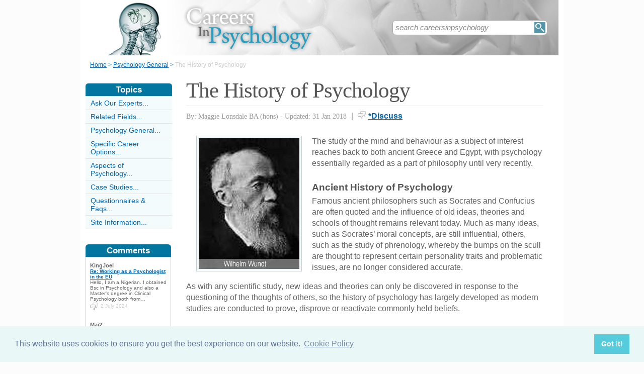

--- FILE ---
content_type: text/html;charset=UTF-8
request_url: https://www.careersinpsychology.co.uk/history-psychology-psychology-general.html
body_size: 6845
content:
<!-- ensure slug -->
<!-- special-case: site information category -->
<!-- Is this slug a Category? (case-insensitive) -->
<!-- (fall through = it’s an article; pick the view) -->
<!-- at the top of the page (before any use) -->
<!-- IMPORTANT: legacy code uses 'articleid' -->
<!-- Useful defaults for POST handling -->
<!-- Canonical image variables (one place only) -->
<!-- URL path (no leading slash) -->
<!-- Filesystem paths for FileExists() -->
<!-- Pick the best existing image for this article -->
<!-- MainCategory = 'Z' -> CatZ -->
<!DOCTYPE html PUBLIC "-//W3C//DTD XHTML 1.0 Transitional//EN" "https://www.w3.org/TR/xhtml1/DTD/xhtml1-transitional.dtd">
<html xmlns="https://www.w3.org/1999/xhtml">
<head>
<title>The History of Psychology</title>
<meta name="description" content="A general overview of the history of psychology as a study of the self." />
<meta name="keywords" content="psychology, history, development, wundt, freud, self, behaviourism, cognitive, behavioural, therapy" />
<meta http-equiv="Content-Type" content="text/html; charset=utf-8" />
<link rel="shortcut icon" href="/favicon.ico" type="image/x-icon" />
<link rel="stylesheet" href="stylesheets/careersinpsychology.css" type="text/css" media=screen>
<link rel="stylesheet" href="/stylesheetprint.cfm" type="text/css" media="print" />
<link href='https://fonts.googleapis.com/css?family=Lobster' rel='stylesheet' type='text/css'>
<link rel="alternate" type="application/rss+xml" title="RSS" href="/careersinpsychologyrss.xml" />
<link rel="image_src"
href="/images/34067.jpg" />
<link rel="stylesheet" type="text/css" href="https://cdn.jsdelivr.net/npm/cookieconsent@3/build/cookieconsent.min.css" />
<script src="plugins/hint-textbox.js" type="text/javascript"></script>
<link rel="canonical" href="/history-psychology-psychology-general.html" />
<script src="https://ajax.googleapis.com/ajax/libs/jquery/1.7.2/jquery.min.js" type="text/javascript"></script>
<script src="jcarousellite_1.0.1c4.js" type="text/javascript"></script>
<script type="text/javascript">
$(function() {
$(".newsticker-jcarousellite").jCarouselLite({
vertical: true,
hoverPause:true,
visible: 3,
auto:4000,
speed:1500,
scroll:-1
});
});
</script>
<!-- Umami -->
<script defer src="https://cloud.umami.is/script.js" data-website-id="730dd2a9-e980-4192-bda5-c3a96aaf30dd"></script>
<!-- Default Statcounter code for Content Network http://www.separateddads.co.uk
-->
<script type="text/javascript">
var sc_project=13183498; 
var sc_invisible=1; 
var sc_security="9b42a073"; 
</script>
<script type="text/javascript"
src="https://www.statcounter.com/counter/counter.js" async></script>
<!-- End of Statcounter Code -->
<meta http-equiv="Expires" content="Tue, 09 May 2023 14:21:47 GMT" /><meta http-equiv="Cache-Control" content="private" /><meta http-equiv="Pragma" content="no-cache" /></head>
<body>
<div class="SWouter">
<div class="SWinner">
<div class="SWsearch">
<form method="post" action="/search.html"><table class="SWtable"><tr style="height:22px; width:300px"><td height="22"><input type="text" name="criteria" value="search careersinpsychology" size="10" class="hintTextbox" style="width:270px; font-size:1.5em; border:none" /></td><td><input type="image" class="SearchButton" src="/scheme5/searchwide.gif" alt="Search" style="height:22px; width:22px" name="goSearch" /></td></tr></table></form>
</div>
</div>
</div>
<div class="innerbody"> 
<div class="header" style="margin-bottom:0px"></div>
<div class="location"><a href="/" style="text-decoration:underline">Home</a> &#62; <a href="/psychology-general-category.html" style="text-decoration:underline">Psychology General</a> &#62; <span style="color:#CCCCCC">The History of Psychology</span></div>
<div style="float:right; width:720px; padding: 0px 40px 0 0"> 
<div class="mainright">
<script src="https://cdn.jsdelivr.net/npm/cookieconsent@3/build/cookieconsent.min.js" data-cfasync="false"></script>
<script>
window.cookieconsent.initialise({
"palette": {
"popup": {
"background": "#eaf7f7",
"text": "#5c7291"
},
"button": {
"background": "#56cbdb",
"text": "#ffffff"
}
},
"content": {
"link": "Cookie Policy",
"href": "cookies.html"
}
});
</script>
<h1 style="padding:10px 0 5px 0">The History of Psychology</h1>
<div style= "width:100%; text-align:left; font-size: 0.85em; line-height:1.3em; margin:0px 0 30px 0; color:#999999;">
<div style= "border-top: 1px #e9e9e9 solid; width:100%; margin: 0px 0 10px 0"></div>
<span style = "font-weight:normal; font-family:Georgia, 'Times New Roman', Times, serif">By: Maggie Lonsdale BA (hons) - Updated: 31 Jan 2018</span>
<span style = "font-size:1.2em; padding:0 5px 0 5px">|</span> <span style = "color:#666666"><span style="margin-bottom: -3px; clear:none; padding-right:5px"><img src="images/comments.png" alt="comments" /></span><a href="#Addcomment" style="font-weight:bold; font-size:1.15em">*Discuss</a></span>
<div style="float:right; display:inline-block; width:60px">
<g:plusone size="medium">&nbsp;</g:plusone>
</div>
<div style="float:right; display:inline-block">
</script>
</div>
<div style="float:right; display:inline-block">
<iframe src="https://www.facebook.com/plugins/like.php?app_id=232378820120284&amp;href=http%3A%2F%2Fwww.careersinpsychology.co.uk/history-psychology-psychology-general.html&amp;send=false&amp;layout=button_count&amp;width=85&amp;show_faces=false&amp;action=like&amp;colorscheme=light&amp;font&amp;height=21" scrolling="no" frameborder="0" style="border:none; overflow:hidden; width:85px; height:21px;" allowTransparency="true"></iframe>
</div>
</div>
<div style="clear:none; float:left; padding:0 20px 10px 20px;">
<div style="padding:4px; border:#ccc 1px solid; background:#f3fbfd">
<img width="200"
height="260"
src="/images/34067.jpg"
alt="Psychology&#x20;History&#x20;Development&#x20;Wundt" />
</div>
</div>
<p>The study of the mind and behaviour as a subject of interest reaches back to both ancient Greece and Egypt, with psychology essentially regarded as a part of philosophy until very recently. </p><p><h4>Ancient History of Psychology</h4>Famous ancient philosophers such as Socrates and Confucius are often quoted and the influence of old ideas, theories and schools of thought remains relevant today. Much as many ideas, such as Socrates’ moral concepts, are still influential, others, such as the study of phrenology, whereby the bumps on the scull are thought to represent certain personality traits and problematic issues, are no longer considered accurate. </p><p>As with any scientific study, new ideas and theories can only be discovered in response to the questioning of the thoughts of others, so the history of psychology has largely developed as modern studies are conducted to prove, disprove or reactivate commonly held beliefs. </p><p><h4>Who Coined the Term ‘Psychology’?</h4>The term ‘psychology’ as a subject in its own right was coined by German thinker Wilhelm Wundt in 1879, in his well-known Study of Self. Up until this point, psychology, as a branch within philosophy, was considered a largely clinical, scientific subject. Wundt’s study showed how the mind is certain to be very different to other parts of the body in that one’s experience plays a large part in the development of the mind. </p>
<p><h4>19th and 20th Century Psychology</h4>By the late 19th Century, psychology was gaining increasing importance in intellectual circles, with the general school of thought focusing on the perhaps more psychiatric aspects. This view was challenged when influential psychologist Sigmund Freud published his famous study on psychoanalysis, bringing forward a new way of looking at the sense of self and how it is created. </p><p>The behaviourist school of psychology became popular in the early 20th Century, with the view that any physical action is a behaviour, so actions, thoughts and feelings are all behaviour, rather than ‘of the mind’. Although this approach was widely respected for many years, it is now no longer generally accepted, although elements are still seen in the popular cognitive behavioural therapy that is practiced today.</p><p><h4>Modern Psychology</h4>By the middle of the 20th Century, behaviourism had been replaced by a more cognitive approach, so the scientific, measured views of behaviourists fell out of fashion. With the wider acceptance that psychology is the study of the mind and that the mind can be influenced by all manner of experiences, genetic differences and personal development, psychology is now more accessible than ever before. </p><p><h4>Psychology Today</h4>It is now both more common and more accepted that a person of any age can be referred, often by their GP, for therapy with a trained psychologist, usually with a particular interest in the area of their lives that requires some assistance. Some types of psychology can be used in different ways, for example cognitive behavioural therapy, or CBT, is a popular form of ‘talking therapy’ for issues including mental illness, bereavement counselling and dealing with personal trauma.</p>
<a name="comments"></a>
<div class="container" style="width:710px; height:25px; padding:0; font-size:1em; font-weight:bold; clear:both">
<div style="display:inline-block; width:150px;">
</div>
<div style="display:inline-block;width:120px; float:right; text-align:right; padding-right:20px">
</div>
</div>
<div style="padding: 10px 0px 10px 0px">
<span style="font-weight:bold; font-size:1.15em; color:#0376A0">Related Articles in the 'Psychology General' Category...</span>
<ul>
<li><a href="what-type-person-makes-good-psychologist.html" class="articlebody"><u>What Type of Person Makes a Good Psychologist?</u></a></li>
<li><a href="boot-camp-trend.html" class="articlebody"><u>The Boot Camp Trend</u></a></li>
<li><a href="unusual-career-paths-for-psychology-graduates.html" class="articlebody"><u>Unusual Career Paths for Psychology Graduates</u></a></li>
<li><a href="science-humanities-based-psychology-degree-course.html" class="articlebody"><u>A Science or Humanities Based Psychology Degree Course</u></a></li>
<li><a href="different-schools-psychology-psychology-general.html" class="articlebody"><u>Different Schools of Psychology</u></a></li>
<li><a href="psychology-qualifications-england-scotland.html" class="articlebody"><u>Psychology Qualifications: In England and Scotland</u></a></li>
<li><a href="nature-being-chartered-psychologist.html" class="articlebody"><u>Nature of being a Chartered Psychologist</u></a></li>
<li><a href="working-uk-with-psychology-degree-from-abroad.html" class="articlebody"><u>Working in the UK with a Psychology Degree from Abroad</u></a></li>
<li><a href="working-psychologist-eu.html" class="articlebody"><u>Working as a Psychologist in the EU</u></a></li>
<li><a href="role-bps-regulator--psychology-sector.html" class="articlebody"><u>Role of the BPS as Regulator in the Psychology Sector</u></a></li>
<li><a href="becoming-psychologist-without-psychology-degree.html" class="articlebody"><u>Becoming a Psychologist Without a Psychology degree</u></a></li>
<li><a href="choosing-psychology-degree.html" class="articlebody"><u>Choosing a Psychology Degree</u></a></li>
<li><a href="post-graduate-study-psychology.html" class="articlebody"><u>Post Graduate Study in Psychology</u></a></li>
</ul>
</div>
<!--copyscapeskip-->
<a name="Addcomment"></a>
<div style="margin-bottom: 25px; border-bottom:1px #cccccc solid; margin-top:30px">
<div style="font-weight:bold; font-size:1.25em; padding-bottom:5px; overflow:hidden; color:#0376A0">Share Your Story, Join the Discussion or Seek Advice..</div> 
</div>
<div style="width:650px; border: 1px #CCCCCC solid; margin-bottom:10px; padding:10px; color:#333333; margin-left:0px;background-color:#f3fbfd;; clear:both" class="r7">
I am very interested in this field, I worked as a travel consultant for 13 years and then onto now a care assistant,i find myself more listening andgiving advise to clients and thrive on the positive outcome I get from them. I can relate to all emotions and always know how to turn the negative into positive . I would like to know were I begin, any information appreciated. Thanks Sian
<div style="padding-top:5px; font-size:0.9em"><span style="color:#0066b3; font-weight:bold">sian </span><span style="color:#aaaaaa;"> - 31-Jan @ 10:54 PM</span>
</div>
</div>
<div style="padding:10px 0 20px 0; font-size:0.85em;">
<!-- the form -->
<form name="AddComments"
method="post"
action="/readarticlewideright.cfm?articleid=history-psychology-psychology-general">
<input type="hidden" name="articleid" value="history-psychology-psychology-general">
<!-- your other inputs ... -->
<div>Share Your Story, Join the Discussion or Seek Advice...</div>
</div>
<div style="border-top:#cccccc 1px solid; font-size:0.85em; color:#999999; padding-top:15px">
<div class ="container" style="padding-bottom: 7px">
<div style="width:80px; float:left; text-align:right; padding: 0 10px 0 0px; color:#333333">Title:</div>
<div style="width:75px; float:left"><a name="Newcomment"></a><select name="Title" size="1" width ="40" class ="textentry" value ="">
<option value = "" selected></option>
<option value = "Miss">Miss</option>
<option value = "Ms">Ms</option>
<option value = "Mrs">Mrs</option>
<option value = "Mr">Mr</option>
<option value = "Dr">Dr</option>
<option value = "Revd">Rev'd</option>
<option value = "Prof">Prof.</option>
<option value = "Prof">Other</option>
</select>
</div><div style="float:left; color:#333333">(never shown)</div><div class="dataerror"
style="display:none;">
! Enter a Title
</div>
</div>
<div class ="container" style="padding-bottom: 7px">
<div class = "datalabel">Firstname:</div>
<div style="float:left"><input type="text" name="Firstname" style="width:235px" class ="textentry" value = "" /></div>
<div style="float:left; color:#333333; padding-left:10px">(never shown)</div><div class="dataerror" style="display:none;">! Enter a Firstname</div>
</div>
<div class ="container" style="padding-bottom: 7px">
<div class = "datalabel">Surname:</div>
<div style="float:left"><input type="text" name="Surname" class ="textentry"
value = "" style="width:235px"/></div><div style="float:left; color:#333333; padding-left:10px">(never shown)</div><div class="dataerror" style="display:none;">! Enter a Surname</div>
</div>
<div class ="container" style="padding-bottom:7px">
<div class = "datalabel">Email:</div>
<div style="float:left"><input type="text" name="email" style="width:235px" width="330" class ="textentry" value = ""></div><div style="float:left; color:#333333; padding-left:10px">(never shown)</div><div class="dataerror" style="display:none;">! Enter a Valid Email Address</div>
</div>
<div class ="container" style="padding-bottom:7px">
<div class = "datalabel">Nickname:</div>
<div style="float:left"><input type="text" name="name" style="width:235px" class ="textentry" value = "" /></div><div style="float:left; color:#333333; padding-left:10px">(shown)</div><div class="dataerror" style="display:none;">! Enter a Nickname</div>
</div>
<div class ="container" style="padding-bottom:15px">
<div class = "datalabel">Comment:</div>
<div style="width:475px; float:left"><textarea name = "comments" cols = "80" rows ="20" class ="textentry" style="height:180px; font-family:Arial, Helvetica, sans-serif; font-size:1.1em"></textarea></div><div class="dataerror" style="display:none;">! Enter a Comment</div></div>
<div class ="container" style="padding-bottom:7px">
<div class = "datalabel">Validate:</div>
<div style="float:left">
<img src="captchas/9.png" /></div>
<div style="float:left; padding: 0 10px 0 20px;"><div style="padding-left:10px; float:left">Enter word:<br /><input type="text" name="validate" size="10" class ="textentry" value = "" /></div><div class="dataerror" style="display:none;">! Validation Incorrect</div></div>
</div>
<div class="container" style="padding:40px 0px 20px 0px; width:100%; height:25px">
<div style="padding-left: 80px">
<input type="submit" value="Add Comment" name = "AddCommentx" class="r5" style="border:1px solid #cccccc; color:#ffffff; background-color:#88c0d6; font-weight:bold; padding: 1px 20px 1px 20px; font-family:Arial, Helvetica, sans-serif; font-size:1.15em" />
<input type="hidden" name="captchaid" value="9" />
</div>
</div>
</div>
</form>
</div>
</div> 
<div class="mainleft">
<div class="sbarhead">Topics</div>
<div class="sbar" onclick="window.location.href='/AskOurExpertsCategory.html'"><a href="/AskOurExpertsCategory.html" class="lilink" style="text-decoration:none">Ask Our Experts...</a></div> <div class="sbar" onclick="window.location.href='/related-fields-category.html'"><a href="/related-fields-category.html" class="lilink" style="text-decoration:none">Related Fields...</a></div> <div class="sbar" onclick="window.location.href='/psychology-general-category.html'"><a href="/psychology-general-category.html" class="lilink" style="text-decoration:none">Psychology General...</a></div> <div class="sbar" onclick="window.location.href='/specific-career-options-category.html'"><a href="/specific-career-options-category.html" class="lilink" style="text-decoration:none">Specific Career Options...</a></div> <div class="sbar" onclick="window.location.href='/aspects-psychology-category.html'"><a href="/aspects-psychology-category.html" class="lilink" style="text-decoration:none">Aspects of Psychology...</a></div> <div class="sbar" onclick="window.location.href='/case-studies-category.html'"><a href="/case-studies-category.html" class="lilink" style="text-decoration:none">Case Studies...</a></div> <div class="sbar" onclick="window.location.href='/questionnaires-amp;-faqs-category.html'"><a href="/questionnaires-amp;-faqs-category.html" class="lilink" style="text-decoration:none">Questionnaires &amp; Faqs...</a></div> 
<div class="sbar" onclick="window.location.href='/SiteInformationCategory.html'"><a href="/SiteInformationCategory.html" class="lilink" style="text-decoration:none">Site Information...</a></div>
<div class="CF1">Comments</div>
<div id="comment-feeder">
<div class="newsticker-jcarousellite">
<ul>
<li>
<div class="CF7">
<span class="CF3">KingJoel</span><br>
<span class="CF4"><a href="/working-psychologist-eu.html" style="font-weight:bold">Re: Working as a Psychologist in the EU</a></span><br />
Hello, I am a Nigerian. I obtained Bsc in Psychology and also a Master's degree in Clinical Psychology both from&#8230;<br>
<div class="CF6" style="padding-top:2px"><img src="images/comments.png" style="margin-bottom:-5px; padding-right:5px">2 July 2024 </div>
</div>
</li>
<li>
<div class="CF7">
<span class="CF3">Mai2</span><br>
<span class="CF4"><a href="/working-uk-with-psychology-degree-from-abroad.html" style="font-weight:bold">Re: Working in the UK with a Psychology Degree from Abroad</a></span><br />
l have a degree in Psychology from a University in Zimbabwe. l am currently working in UK under&#8230;<br>
<div class="CF6" style="padding-top:2px"><img src="images/comments.png" style="margin-bottom:-5px; padding-right:5px">7 April 2024 </div>
</div>
</li>
<li>
<div class="CF7">
<span class="CF3">Atom</span><br>
<span class="CF4"><a href="/careers-mental-health.html" style="font-weight:bold">Re: Careers in Mental Health</a></span><br />
Hi, Am an international student studying Masters in Health Psychology in Sheffield Hallam University. I would like to work as a&#8230;<br>
<div class="CF6" style="padding-top:2px"><img src="images/comments.png" style="margin-bottom:-5px; padding-right:5px">28 March 2024 </div>
</div>
</li>
<li>
<div class="CF7">
<span class="CF3">Anam</span><br>
<span class="CF4"><a href="/working-uk-with-psychology-degree-from-abroad.html" style="font-weight:bold">Re: Working in the UK with a Psychology Degree from Abroad</a></span><br />
Hi I have completed my post graduation from Pakistan and now i moved in uk I’m looking for job I&#8230;<br>
<div class="CF6" style="padding-top:2px"><img src="images/comments.png" style="margin-bottom:-5px; padding-right:5px">24 January 2024 </div>
</div>
</li>
<li>
<div class="CF7">
<span class="CF3">SAKSHI MAHAJAN</span><br>
<span class="CF4"><a href="/working-psychologist-eu.html" style="font-weight:bold">Re: Working as a Psychologist in the EU</a></span><br />
hello. Currently I am pursuing my master's in clinical psychology from India, and I want to work in abroad. I will be&#8230;<br>
<div class="CF6" style="padding-top:2px"><img src="images/comments.png" style="margin-bottom:-5px; padding-right:5px">12 December 2023 </div>
</div>
</li>
<li>
<div class="CF7">
<span class="CF3">Luana</span><br>
<span class="CF4"><a href="/working-uk-with-psychology-degree-from-abroad.html" style="font-weight:bold">Re: Working in the UK with a Psychology Degree from Abroad</a></span><br />
Hi! I have a master's degree in clinical psychology from Portugal and work here in private&#8230;<br>
<div class="CF6" style="padding-top:2px"><img src="images/comments.png" style="margin-bottom:-5px; padding-right:5px">9 December 2023 </div>
</div>
</li>
<li>
<div class="CF7">
<span class="CF3">Rosi</span><br>
<span class="CF4"><a href="/working-psychologist-eu.html" style="font-weight:bold">Re: Working as a Psychologist in the EU</a></span><br />
Hi,
I posses a master in clinical neuropsychology with neuroimaging background. I complete this in the UK so I am not a&#8230;<br>
<div class="CF6" style="padding-top:2px"><img src="images/comments.png" style="margin-bottom:-5px; padding-right:5px">22 August 2023 </div>
</div>
</li>
<li>
<div class="CF7">
<span class="CF3">Henryspitfire</span><br>
<span class="CF4"><a href="/how-transfer-your-skills-psychology.html" style="font-weight:bold">Re: How to Transfer Your Skills to Psychology</a></span><br />
Hi! I'm Henry Ezeoma (Henryspitfire), I am a Patient Advocate, Natural psychologist and Counselor who's skilled&#8230;<br>
<div class="CF6" style="padding-top:2px"><img src="images/comments.png" style="margin-bottom:-5px; padding-right:5px">5 June 2023 </div>
</div>
</li>
<li>
<div class="CF7">
<span class="CF3">Coco</span><br>
<span class="CF4"><a href="/working-uk-with-psychology-degree-from-abroad.html" style="font-weight:bold">Re: Working in the UK with a Psychology Degree from Abroad</a></span><br />
Hi, I have a degree (BA) in psychology, from india University . I'm currently in swindon UK and&#8230;<br>
<div class="CF6" style="padding-top:2px"><img src="images/comments.png" style="margin-bottom:-5px; padding-right:5px">24 April 2023 </div>
</div>
</li>
<li>
<div class="CF7">
<span class="CF3">Ailsa</span><br>
<span class="CF4"><a href="/working-uk-with-psychology-degree-from-abroad.html" style="font-weight:bold">Re: Working in the UK with a Psychology Degree from Abroad</a></span><br />
Australian qualified fully registered psychologist with 12+ years practice under registration.&#8230;<br>
<div class="CF6" style="padding-top:2px"><img src="images/comments.png" style="margin-bottom:-5px; padding-right:5px">19 February 2023 </div>
</div>
</li>
</ul>
</div>
</div>
<div style="width:100%; margin-top:20px"></div>


--- FILE ---
content_type: text/css
request_url: https://www.careersinpsychology.co.uk/stylesheets/careersinpsychology.css
body_size: 6064
content:

body 		{padding:0px; font-size:62.5%; font-family:"Average Sans", Arial, Helvetica, sans-serif; width:100%; margin: 0 0 0 0; background-color:#fcfcfc; color:#444444;} 
.innerbody 	{padding:0 0 50px 0; margin-top:0px; margin-left:auto; margin-right:auto; font-family:"Average Sans", Arial, Helvetica, sans-serif; width:960px; background-color:#ffffff; overflow: hidden; zoom: 1; color:#636363;}
.header 	{padding:0px; margin: 0px auto 10px auto; width:960px; height:110px; background-color:#ffffff; overflow: hidden; zoom: 1; background-image: url('http://www.careersinpsychology.co.uk/headers/careersinpsychologywide.jpg'); background-repeat:no-repeat; background-position:center;}
.bodysmall {font-size:1.05em; font-weight: bold; color: #0f5ab7; font-family:"Average Sans", Arial, Helvetica, sans-serif; text-decoration: none;}
.mainright 	{font-size:1.6em; width: 710px; float:left; background:#FFFFFF; padding: 0px 30px 10px 10px; font-family:"Average Sans", Arial, Helvetica, sans-serif; ; border:0px blue solid; line-height:1.4em}
.mainright ul li {list-style-image: url(headers/arrow3.gif); padding-bottom:0px; padding-top:0px; margin-bottom:0px}
.mainleft 	{width: 172px; float:left; background:#FFFFFF; padding-left:10px; margin-right:0px;font-size:1.15em; border:0px solid red}
.rhcol {float:right; width:160px;}
.rhcolrelated {float:right; width:160px; background:#f1ffe4;}
.rhcolbreak {width:160px; height:1px; border-bottom:#fff 8px solid; clear:both; padding-top:3px; margin-bottom: 3px}
.spnsr {height:160px; width:160px; background-color:#FFFFFF; margin:0px 0px 20px 0px}
input.hintTextbox { color: #888; font-weight:100; font-style:italic; font-family:verdana, Arial, Helvetica, sans-serif}
input.hintTextboxActive {color: #000; font-family:Verdana, Arial, Helvetica, sans-serif}
h1 {color:#555555; font-weight:normal; letter-spacing: -1px; font-size:2.7em; font-family: "Average Sans", Georgia, "Times New Roman", Times, serif; padding:0 0 10px 0; margin:0; line-height:50px;}
h2, h3 {color:#555555; font-size:1.2em; font-weight:bold; margin-bottom : 0.5em; font-family:"Average Sans", Arial, Helvetica, sans-serif;}
h4, h5 {color:#555555; font-size:1.2em; font-weight:bold; margin-bottom : 0.3em; font-family:"Average Sans", Arial, Helvetica, sans-serif;}
h6 {color:#0376A0; font-size:1.1em; font-weight:bold; margin-bottom : 0px; font-family:"Average Sans", Arial, Helvetica, sans-serif;}

h1.cakebaker {color:#f85d6b; font-weight:normal; letter-spacing: -1px; font-size:3.1em; font-family: 'Lobster', cursive; padding:10px 0 15px 0; margin:0; line-height:50px;}
h2.cakebaker, h3.cakebaker {color:#ff6078; font-size:1.5em;  margin-bottom : 10px; font-family: 'Lobster', cursive;}
h4.cakebaker, h5.cakebaker {color:#ff6078; font-size:1.5em; margin-bottom : 10px; font-family: 'Lobster', cursive;}
h6 {color:#0376A0; font-size:1.3em; font-weight:bold; margin-bottom : 0px; font-family:"Average Sans", Arial, Helvetica, sans-serif;}



.LQtext {font-size:0.9em; line-height:1.3em}
.LHeads {color:#0066b3; font-weight:bold}
.LDiv {height: 1px; width: 100%; border: 0px; color:#ccc; background-color:#ccc}


.newsblog {width:400px; border-bottom:1px solid #cccccc; padding-bottom:8px}
.newsblog h2 {color:#0376A0; font-size:1.7em; font-weight:normal; font-family: Georgia, "Times New Roman", Times, serif;}
.InArticleImage {float:left; clear:none; padding: 10px 20px 10px 0}

.hp1 {width:200px; height:277px;  padding:9px 9px 5px 9px; margin-right:10px; background-color:#f3fbfd;border:#f1e8eb 1px solid; font-size:1.3em; line-height:1.3em; -webkit-border-radius:7px; -moz-border-radius:7px; border-radius:7px}
.hp2 {width:200px; height:175px; overflow:hidden; margin-bottom:10px}
.hp3 {width: 675px; padding: 2px 0px 2px 10px; color:#FFFFFF; font-size:2.2em; margin-bottom:15px; clear:both; color:#9f6ea0;}

.searchresults {font-size:1.3em; line-height:1.2em; text-decoration:underline!important; color:#0066b3; font-weight:normal;}
.hhome {color:#0376A0; font-size:1.3em; font-weight:bold; padding-bottom:3px;}
.hhome:hover {background-color: #dcf5fd; cursor: pointer!important;}
.homediv {background-color:#f3fbfd; cursor:default; -webkit-border-radius:7px; -moz-border-radius:7px; border-radius:7px }
.homediv:hover  {background-color:#dcf5fd; cursor: pointer!important;}
.homedivnr {background-color:#f3fbfd; cursor:default;}
.homedivnr:hover  {background-color:#dcf5fd; cursor: pointer!important;}
.opacity {opacity:0.8;filter:alpha(opacity=80)}
.opacity:hover {opacity:1;filter:alpha(opacity=100)}
.location {float:left; width:900px; height:20px; color:#0376A0; font-size:1.2em; padding: 12px 0px 3px 19px}
.textentry {background-color:#FFFFFF; -webkit-border-radius:5px; -moz-border-radius:5px; border-radius:5px; border:1px solid #aaaaaa; height:1.5em; padding-left:5px}
.r5 {-webkit-border-radius:5px; -moz-border-radius:5px; border-radius:5px }
.r7 {-webkit-border-radius:7px; -moz-border-radius:7px; border-radius:7px }
.r10 {-webkit-border-radius:10px; -moz-border-radius:10px; border-radius:10px }
.r6top {-webkit-border-top-left-radius: 6px;-webkit-border-top-right-radius: 6px;-moz-border-radius-topleft: 6px;-moz-border-radius-topright: 6px;border-top-left-radius: 6px;border-top-right-radius: 6px;}
.r10top {-webkit-border-top-left-radius: 10px;-webkit-border-top-right-radius: 10px;-moz-border-radius-topleft: 10px;-moz-border-radius-topright: 10px;border-top-left-radius: 10px;border-top-right-radius: 10px;}
.r10bottom {-webkit-border-bottom-left-radius: 10px;-webkit-border-bottom-right-radius: 10px;-moz-border-radius-bottomleft: 10px;-moz-border-radius-bottomright: 10px;border-bottom-left-radius: 10px;border-bottom-right-radius: 15px;}
.r15top {-webkit-border-top-left-radius: 15px;-webkit-border-top-right-radius: 15px;-moz-border-radius-topleft: 15px;-moz-border-radius-topright: 15px;border-top-left-radius: 15px;border-top-right-radius: 15px;}
.r15bottom {-webkit-border-bottom-left-radius: 15px;-webkit-border-bottom-right-radius: 15px;-moz-border-radius-bottomleft: 15px;-moz-border-radius-bottomright: 15px;border-bottom-left-radius: 15px;border-bottom-right-radius: 15px;}
b {color:#0376A0; font-weight:200; font-size:1.2em;}
li {padding-bottom:5px}
.lilink  {COLOR: #0066b3; text-decoration: none !important; font-size:1.25em;}
.booklink       {COLOR: #0066b3; font-weight:bold; font-size:1.2em; margin-bottom:10px}
a:hover         {TEXT-DECORATION:underline; background-color: #dcf5fd; COLOR: #0066b3;}
a:link          {TEXT-DECORATION:underline; COLOR: #0066b3;}
a:visited          {TEXT-DECORATION:underline; COLOR: #0066b3;}
.container {overflow: hidden; zoom: 1; color:#555555;}
.containerR {overflow: hidden; zoom: 1; float:right; font-size:1.25em}
stings  {overflow: hidden; zoom: 1; float:left; clear:none; color:#003366;}
.tabletmain {position:relative; width:520px; background-color:#f1ffe4; float:right; margin-bottom:10px}
.tabletsub {padding-left:20px; width:385px; float:left; clear:none; color:#000066;}
.th {}
a.th:link, a.th:visited {color:#0f5ab7; line-height:1.2em; padding-bottom:15px; text-decoration:underline; font-weight:bold; background:none}
a.tl:link, a.tl:visited {color:#0f5ab7; text-decoration:underline; font-weight:normal; background:none}
a.th:hover, a.tl:hover {color: #dcf5fd;}
.tabhead {padding:4px 0px 5px 0px;}
nktext {font-size:0.8em; color:#003399; text-decoration:none}
.menulist, .menulist ul {margin: 0;	padding: 0;	width: 168px; list-style: none; font-size:1.1em; }
.menulist ul {visibility: hidden; position: absolute; top: 0px; padding:0px; left: 176px; }
.menulist li {position: relative; border: 1px solid #ffffff; background: #f3fbfd; margin-bottom: -1px; padding:0px 0px 0px 2px; width: 168px; border-top: 1px dotted #9f68a8;}
.submenulist li {position: relative; border: 1px solid #ffffff; background: #f3fbfd; margin-bottom: -1px; padding:0px; width: 270px; border-top: 1px dotted #9f68a8;}
.menulist ul>li:last-child {margin-bottom: 1px;}
alink:link, alink:visited, alink:focus, alink:hover {font-weight: normal; color: #0376A0;}
.menulist a {display: block; padding: 5px; color: #0f5ab7; text-decoration: none;}
.menulist a:hover, .menulist a.highlighted:hover, .menulist a:focus {background-color: #dcf5fd;}
.menulist a.highlighted {background-color: #dcf5fd;}
.menulist a .subind {float: right;}
*:first-child+html .menulist li { float: left; height: 1%;}
* html .menulist li { float: left; height: 1%;}
* html .menulist a { height: 1%;}
table {clear:both}
strong {color:#0f5ab7; text-decoration:underline}
.mainright ul li {list-style-image: url(/headers/arrow3.gif); padding-bottom:2px; padding-top:0px}
.imgContainer {float: left;padding: 0px 20px 15px 0px;}
.img-shadow {float:left; background: url(/images/shadowAlpha.png) no-repeat bottom right !important; margin: 10px 0 0 10px !important;}
.img-shadow img {display: block; position: relative; background-color: #fff; border: 1px solid #dbdbdb; margin: -6px 6px 6px -6px; padding: 4px;}
img.ReadArticle {float: left; margin: 0px 20px 20px 0px;}
img.floatLeft {float: left; margin: 0px 10px 0px 20px;}
img.floatRight {float: right; margin: 5px 20px 10px 20px;}
img.floatRightClear {float: right; clear: right; margin: 5px 20px 10px 20px;}
.printh1 {display:none}
.dataerror {float:left; padding-left:20px; color:#CC0000; font-size:1em; font-weight:bold}

.letter {border:1px solid #cccccc; width:450px; padding:20px; color: #333333; font-family: Century Gothic, sans-serif; margin: 30px 0 30px 80px; font-size:1.1em; -moz-box-shadow: 3px 3px 4px #000; -webkit-box-shadow: 3px 3px 4px #000; box-shadow: 3px 3px 4px #000; -ms-filter: "progid:DXImageTransform.Microsoft.Shadow(Strength=4, Direction=135, Color='#000000')"; filter: progid:DXImageTransform.Microsoft.Shadow(Strength=4, Direction=135, Color='#000000');}
.janemarshall {background-image:url('/inarticleimages/27250-janemarshall.jpg'); width:141px; height:67px}


.CF1 {width:166px; font-size:1.5em; font-weight:bold; font-family: 'Arial Narrow', sans-serif; color:#FFFFFF; background-color:#0376A0; padding:2px; text-align:center; font-weight:bold; margin-top:30px; -webkit-border-top-left-radius: 6px;-webkit-border-top-right-radius: 6px;-moz-border-radius-topleft: 6px;-moz-border-radius-topright: 6px;border-top-left-radius: 6px;border-top-right-radius: 6px}
.CF2 {width:160px; height:450px; clear:both; overflow:auto; overflow-y:scroll; overflow-x:hidden; border:1px solid #cccccc; padding:0 4px 0 4px; font-family:Arial, Helvetica, sans-serif; font-size:0.95em}
.CF3 {font-weight:bold; font-size:1.1em}
.CF4 {color:#333333}
.CF5 {color:#aaaaaa}
.CF6 {font-size:0.95em; color:#cccccc}
.CF7 {clear:both; float:left; width:155px; margin-bottom:0px; padding: 0 0 20px 3px; overflow:hidden}

#comment-feeder {width:158px; background:#ffffff; padding:0px 5px 10px 5px; border:1px solid #cccccc; font-size:0.9em}
.newsticker-jcarousellite {width:160px; padding-top:10px}
.newsticker-jcarousellite ul li{ list-style:none; display:block; padding-bottom:1px; margin-bottom:5px}
.newsticker-jcarousellite .info {  }
.newsticker-jcarousellite .info span.cat { display: block; color:#808080; }
.clear { clear: both; }

nk {cursor:pointer; color:#666}
nk:hover {color:#000}
.newsslider {position:relative; overflow:hidden; border:1px solid #cccccc; height:200px; width:166px; background:#FFFFFF; margin-bottom:20px; font-size:1.1em}
.newsslidercontent {position:absolute}
.newsslidercontent .upper {border-bottom:1px solid #cccccc}
.newssection {padding:10px; height:190px}


.orderLabelLeft {width:110px; float:left; text-align:right; padding-right:30px; color:#777;}


.related {background-color:#ffffff; cursor:default; font-size:0.8em; width:165px; height:42px; border-top:#e3e3e3 1px solid; overflow:hidden; padding:5px 3px 20px 5px}
.related:hover  {background-color:#dcf5fd; cursor: pointer!important;}
.relatedtext {padding-left:10px; margin:0; float:left; width:100px; clear:none;  font-size:1.2em}
.relatedimg {clear:none; float:left; height:50px;}
.relatedheader {background-color:#ffffff; color:#0376A0;padding:5px 0px 5px 7px; margin:20px 0 0 0px;width:165px; border-top: 1px solid #e3e3e3;  font-weight:bold; font-size:1.2em; clear:both}

.datalabel {width:80px; float:left; text-align:right; padding: 0 10px 0 0px; }

.imagerelated {width:110px; height:80px; border:1px solid #cccccc; display:inline-block; padding:3px; margin-right:22px; float:left; clear:none; text-align:center; font-size:0.8em; color:#000000; line-height:1.3em; font-weight:bold}
a.black:link {font-family:Georgia, "Times New Roman", Times, serif; color:#000000; font-weight:normal}

.disLabelLeft {width:110px; float:left; text-align:right; padding-right:20px}
.disdataerror {float:left; padding-left:20px; color:#CC0000; font-size:1em; font-weight:bold; margin-left:10px}

.disUI1 {background-image:url('/discussions/images/greybackground.jpg'); overflow:hidden; width:690px; border: 1px solid #cccccc; padding:9px 20px 9px 10px; margin: 5px 0 5px 0;}
.disUI2 {margin-bottom:9px; overflow:hidden}
.disUI3 {width:688px; clear:both; border-top:#cccccc solid 1px; padding-top:9px;height:20px; font-size:0.85em; overflow:hidden}


.disIndex0 {background-color:#f1f1f1; width:710px; clear:both; color:#555555; font-size:1.3em; padding:3px 0 5px 10px; margin: 15px 0 10px 0; border-bottom:1px solid #dddddd; border-top:1px solid #dddddd; clear:both}
.disIndex1 {cursor:default; width:710px; height:42px; padding:0px 6px 0px 5px; margin: 2px 10px 2px 5px; float:left; border-bottom:#f1e8eb solid 1px; background-color:#FFFFFF}
.disIndex2 {height:42px; width:45px; padding: 2px 0px 0px 0px; float:left; clear:none; overflow:hidden}
.disIndex3 {height:42px; clear:none; width:32px}
.disIndex4 {width:430px; height:40px; float:left; font-size:1em; padding: 0 15px 0 15px}
.disIndex5 {width:180px; height:40px; float:left; font-size:1em; padding-left:15px; border-left:1px solid #f1e8eb}

.disTop0 {width:710px; padding:5px 0 5px 10px; margin:0px 0px 0px 0; border:0px solid #dddddd; overflow:hidden;}
.disTop1 {float:left; width:110px; overflow:visible}
.disTop2 {float:left; width:50px; padding: 5px 0 5px 35px; overflow:visible}
.disTop3 {float:left; padding-top:3px; text-align:center; width:110px}
.disTop4 {-webkit-border-radius:7px; -moz-border-radius:7px; border-radius:7px; float:right; width:545px; border:#cccccc 1px solid; padding:5px 0 10px 10px; margin: 0 10px 0 0}
.disTop5 {float:left; width:540px; color:#999999; text-align:left; font-size:0.8em}
.disTop6 {width: 515px; text-align:left; display:inline-block; color:#555555; font-size:0.9em}
.disTop7 {float:right; width:1px; height:20px; background-color:#FFFFFF}
.disTop8 {float:right; width:30px; padding-top:35px; display:inline-block; overflow:visible; margin-right:0px; background-color:#FFFFFF}

.disD1 {position: relative; top:-40px; left:260px; padding:7px 0 0 30px; border-left: 1px solid #bbb; width:420px; height:21px}
.disD2 {color:#555555; font-size:2em; width:530px; line-height:2em; margin-bottom:10px}
.disD3 {background-color:#f1f1f1; width:710px; clear:both; color:#555555; font-size:1em; padding:3px 0 3px 10px; margin: 15px 0 5px 0; height:20px; border-bottom:1px solid #dddddd; -webkit-border-radius:5px; -moz-border-radius:5px; border-radius:5px}
.disD3a {float:left; width:150px}
.disD3b {float:left; width:280px}
.disD3c {float:left; width:60px; text-align:center; padding-left:10px}
.disD3d {float:left; width:60px; text-align:center; padding-right:10px}
.disD3e {float:left; width:120px}
.disD4 {width:100px; display:inline-block; padding:5px 0 0 5px; vertical-align:top; font-size:1em}
.disD4a {float:left; width:280px; padding-top:5px}
.disD4b {float:left; width:60px; text-align:center;padding-left:10px; padding-top:5px}
.disD4c {float:left; width:60px; text-align:center; padding-right:10px; padding-top:5px}
.disD4d {float:left; width:120px; line-height:1em; padding-top:5px}
.disD5 {width:710px; padding:8px 0 3px 10px; height:auto; border-bottom:1px solid #CCCCCC; zoom: 1; overflow:hidden; background-color:#FFFFFF; font-size:0.8em; color:#555555}


.sbar {background-color:#f3fbfd; cursor:default; width:152px; border-bottom:solid 1px #e3e3e3; padding:5px 10px 5px 10px; text-decoration:none;}
.sbar:hover  {background-color:#dcf5fd; cursor: pointer!important;}
.sbarhead {background-color:#0376A0; color:#ffffff; padding:2px 10px 2px 10px; margin:20px 0 0 0px;width:152px; border-top:1px solid #e3e3e3; border-bottom:1px solid #e3e3e3; font-weight:bold; font-size:1.5em; clear:both; text-align:center; font-family: 'Arial Narrow', sans-serif; -webkit-border-top-left-radius: 6px;-webkit-border-top-right-radius: 6px;-moz-border-radius-topleft: 6px;-moz-border-radius-topright: 6px;border-top-left-radius: 6px;border-top-right-radius: 6px;}
.sbardiv {font-size: 1.2em}

.news0 {width:150px; height:10px}
.news1 {-webkit-border-radius:7px; -moz-border-radius:7px; border-radius:7px; text-align:center; padding:8px 10px 5px 10px; width:150px; margin:0px auto 0px auto; border:1px solid silver; background-color:#f3fbfd; font-family:Arial, Helvetica, sans-serif}
.news2 {overflow: hidden; zoom: 1; color:#555555; text-align:center; padding-top:10px; width:150px; margin:0px auto 0px auto}
.news3 {-webkit-border-radius:5px; -moz-border-radius:5px; border-radius:5px; border:#aaa 1px solid; width:145px; padding: 2px 0px 2px 2px; margin:0px auto 0px auto; background:#ffffff}


.CIOuter {width:670px; height:73px; padding:3px 0px 3px 6px; margin: 5px 0px 5px 15px; float:left; border:#f1e8eb solid 1px; background-color:#f3fbfd; cursor:default; -webkit-border-radius:7px; -moz-border-radius:7px; border-radius:7px }
.CIOuter:hover  {background-color:#dcf5fd; cursor: pointer!important;}
.CIImage {padding: 4px 0px 0px 0px; width:140px; float:left; clear:none; overflow:hidden}
.CIImageBorder {border: 1px #cccccc solid}
.CILink {text-decoration:underline; color:#0066b3; font-size:1.2em; line-height:1.2em}
.CIText {padding-top:5px; line-height:1.15em}


.FWmain {border-top:3px solid #f1e8eb; clear:both; width:920px; margin:10px 10px 0px 10px; padding: 15px 10px 0px 10px; font-size:1.3em}
.FWItemStart {border-right: 1px #aaa solid; padding: 0 10px 0 0px; float:left}
.FWItemPad {border-right: 1px #aaa solid; padding: 0 10px 0 10px; float:left}
.FWItemEnd {padding: 0 10px 0 10px; float:left}
.FWSocial {padding: 0 0 0 10px; float:right; border:none}
.FWSocialLeft {padding: 0 10px 0 10px; float:right}
.FWimg {border:none; width:24px; height:24px}
.FW450 {width:450px; float:right; text-align:right}
.FWterms {padding: 0 10px 0 10px; float:left}
.FWcopyright {border-right: 1px #aaa solid; padding: 0 10px 0 0px; float:left}
.FWcopytc {width:450px; float:left; margin-top:10px; font-size:0.7em}
.FWdisclaim {width:300px; float:left; margin-top:5px;  font-size:0.7em; clear:both; color:#333}


.SWouter {position:absolute; height:110px; top:0; width:100%}
.SWinner {-webkit-border-radius:7px; -moz-border-radius:7px; border-radius:7px; width:940px; height:110px; margin:0px auto 0px auto; padding-top:15px; overflow: hidden}
.SWsearch {height:25px; width:330px; float:right; padding-top:5px; margin-top:20px}
.SWtable {-webkit-border-radius:7px; -moz-border-radius:7px; border-radius:7px; background-color:#FFFFFF; border:#aaa solid 1px; width:300px}


.fbright {width:90%; float:right; clear:both; margin:0 0 10px 0; padding:10px; background-color:#edeff4}
.fbleft {width:90%; float:left; clear:both; margin:0 0 10px 0; padding:10px; background-color:#edeff4}


.lsb1 {outline: 0; overflow: hidden; padding:2px 3px 2px 5px; -moz-border-radius:4px; -webkit-border-radius:4px; border-radius:4px;border:1px solid #5caac4}
.lsb2 {float: left; padding-left:25px}
.lsb3 {color:#5caac4; font-weight:bold; padding:5px 0 3px 0; font-size:1.1em}
.lsb4 {padding: 10px 10px 2px 10px; margin: 0 10px 0 10px; overflow:hidden; COLOR: #5caac4; font-size: 1.3em; font-weight:bold; border-bottom:1px solid #cccccc}
.lsb5 {-webkit-border-radius:7px; -moz-border-radius:7px; border-radius:7px; background-image:url('/listings/images/greybackground.jpg'); overflow:hidden; width:736px; border: 1px solid #ccc}
.lsb6 {color:#5caac4; text-decoration:underline}


.lsb1s {outline: 0; overflow: hidden; padding:2px 3px 2px 5px; -moz-border-radius:4px; -webkit-border-radius:4px; border-radius:4px;border:1px solid #5caac4}
.lsb2s {float: left; padding-left:15px}
.lsb3s {color:#5caac4; font-weight:bold; padding:5px 0 3px 0; font-size:1.1em}
.lsb4s {padding: 10px 10px 0px 0px; margin: 0 10px 0 10px; overflow:hidden; COLOR: #5caac4; font-size: 1.3em; font-weight:bold; border-bottom:1px solid #cccccc}
.lsb5s {-webkit-border-radius:7px; -moz-border-radius:7px; border-radius:7px; background-image:url('/listings/images/greybackgroundside.jpg'); overflow:hidden; width:736px; border: 1px solid #ccc; background-color:#DEDEDE; color:#DEDEDE; background-repeat:repeat-x;}
.lsb6s {color:#5caac4; text-decoration:underline}


.lsw1 {width:430px; clear:both; padding:0 0 3px 0; overflow:hidden}
.lsw2 {width:100px; float:left;}
.lsw3 {width:310px; float:left; font-weight:normal}
.lsw4 {width:100px; float:left; text-align:right; color:#999999; font-weight:bold; font-size:0.8em}



.lsd1 {width:500px; padding:0 0 5px 0; margin:0 0 5px 0; border-bottom:1px solid #ddd}
.lsd2 {padding: 0px 0 3px 0px; color:#666666; width:130px; display:inline-block; vertical-align:top}
.lsd3 {padding: 0px 0 2px 8px; margin:0 0 2px 0; width:320px; display:inline-block}
.lsd3a {padding: 0px 0 10px 0px;}
.lsd4 {width:100px; float:left; text-align:right; color:#999999; font-weight:bold; font-size:0.8em}
.lsd5 {padding: 0px 0 3px 0px; font-size:0.9em; color:#666666}
.lsd6 {padding: 0px 0 10px 0px;}


.lrm1 {width:700px; clear:both; padding:0 0 10px 0; overflow:hidden}
.lrm2 {padding: 0px 0 3px 0px; font-size:0.9em; color:#666666}
.lrm3 {padding: 2px 0 2px 8px; webkit-border-radius:4px; border-radius:4px; border:1px solid #ccc; background-color:#f3fbfd; margin:0 0 10px 0; width:620px}
.lrm3a {padding: 0px 0 10px 0px;}
.lrm4 {width:100px; float:left; text-align:right; color:#999999; font-weight:bold; font-size:0.8em}
.lrm5 {padding: 0px 0 3px 0px; font-size:0.9em; color:#666666}
.lrm6 {padding: 0px 0 10px 0px;}


.lse1 {width:700px; clear:both; padding:0 0 10px 0; overflow:hidden}
.lse2 {width:130px; float:left}
.lse3 {width:460px; float:left; font-weight:normal}
.lse4 {width:100px; float:left; text-align:right; color:#999999; font-weight:bold; font-size:0.8em}
.lse5 {outline: 0; overflow: hidden; padding:2px 3px 2px 5px; -moz-border-radius:4px; -webkit-border-radius:4px; border-radius:4px;border:1px solid #ccc}


.inb1 {left:260px; padding:7px 0 0 0px; border-left: 1px solid #bbb; width:420px; height:21px}
.inb2 {color:#555555; font-size:2em; line-height:1.6em; width:720px; padding:15px 0 0 0; overflow:hidden}
.inb3 {background-color:#f1f1f1; width:710px; clear:both; color:#555555; font-size:1em; padding:3px 0 3px 10px; margin: 15px 0 5px 0; height:20px; border-bottom:1px solid #dddddd; -webkit-border-radius:5px; -moz-border-radius:5px; border-radius:5px}
.inb3a {float:left; width:50px}
.inb3b {float:left; width:220px}
.inb3c {float:left; width:280px}
.inb3d {float:left; width:100px}
.inb3e {float:left; width:50px}

.inb4 {width:710px; clear:both; font-size:1em; padding:6px 0 6px 10px; margin: 0; font-size:1em; border-bottom:1px solid #dddddd; overflow:hidden}
.inb4a {float:left; width:50px}
.inb4b {float:left; width:220px}
.inb4c {float:left; width:280px}
.inb4d {float:left; width:100px}
.inb4e {float:left; width:50px; text-align:center}

.inb5 {width:710px; padding:8px 0 3px 10px; height:auto; border-bottom:1px solid #CCCCCC; zoom: 1; overflow:hidden; background-color:#FFFFFF; font-size:0.8em; color:#555555;}



#dt-tree-slider{margin: 0;padding: 0;width: 2000px;}
.dt-back-link{margin-top: 1em; font-size: 0.6em; border: none; text-align:left; padding-bottom:0.1em;}
.dt-arrow {width:13px; height:13px;}
/* The container, it contains the divs below. Has to be 30 pixels larger than the 'tree-content-box' div, in order to not mess up the layout*/
#dt-tree-window {border:2px solid #dddddd;margin: 0;padding: 0;background: #ffffff;width: 662px;min-height: 150px;overflow: hidden;-moz-box-shadow: 10px 10px 5px #888;
-webkit-box-shadow: 10px 10px 5px #888; box-shadow: 10px 10px 5px #888;}
.dt-tree-content-box {background-color:#ffffff;margin: 0;padding: 15px;float: left;width: 630px;font-size: 2em;}
/* The header text, the main text of the question */
.dt-header {font-size:30px;color:#0376A0;line-height:1.1em;text-align:center;padding-bottom:0.1em;}
.dt-header-separator {border-bottom: 1px solid #6babc2;margin-top:10px;}
/* Controls the question links, the font can be edited from here and the color aswell */
.dt-decision-links{margin-top: 1em;padding-top: 1em;border-top: 1px solid #6babc2;text-align: center;font-size: 0.7em;background: #ffffff;color:#0376A0; font-weight:bold; text-decoration:underline}
/* Contains the description section */
.dt-description {min-height:100px;padding-top:20px;padding-bottom:20px;color:#444444;font-size:0.5em;}
/* You can add styling to the description a tags, which are the links that lead to the next question */
.dt-decision-links a {margin-right: 1em;padding-right: 1em;background: #ffffff;}
.dt-decision-links a.last-child{border: none;background: #ffffff}



ul#tabnav { /* general settings */
text-align: right; /* set to left, right or center */
margin: 1em 0 1em 0; /* set margins as desired */
font: bold 1em verdana, arial, sans-serif; /* set font as desired */
border-bottom: 1px solid #aaa; /* set border COLOR as desired */
list-style-type: none;
padding: 3px 10px 3px 10px; /* THIRD number must change with respect to padding-top (X) below */
}

ul#tabnav li { /* do not change */
display: inline;
}

body#tab1 li.tab1, body#tab2 li.tab2, body#tab3 li.tab3, body#tab4 li.tab4, body#tab5 li.tab5 { /* settings for selected tab */
border-bottom: 1px solid #fff; /* set border color to page background color */
background-color: #fff; /* set background color to match above border color */
}

body#tab1 li.tab1 a, body#tab2 li.tab2 a, body#tab3 li.tab3 a, body#tab4 li.tab4 a { /* settings for selected tab link */
background-color: #fff; /* set selected tab background color as desired */
color: #0066b3; /* set selected tab link color as desired */
position: relative;
top: 1px;
padding-top: 4px; /* must change with respect to padding (X) above and below */
}

ul#tabnav li a { /* settings for all tab links */
padding: 3px 4px; /* set padding (tab size) as desired; FIRST number must change with respect to padding-top (X) above */
border: 1px solid #0376A0; /* set border COLOR as desired; usually matches border color specified in #tabnav */
background-color: #eee; /* set unselected tab background color as desired */
color: #9F6EA0; /* set unselected tab link color as desired */
margin-right: 0px; /* set additional spacing between tabs as desired */
text-decoration: none;
border-bottom: none;
}

ul#tabnav a:hover { /* settings for hover effect */
background: #fff; /* set desired hover color */
}



